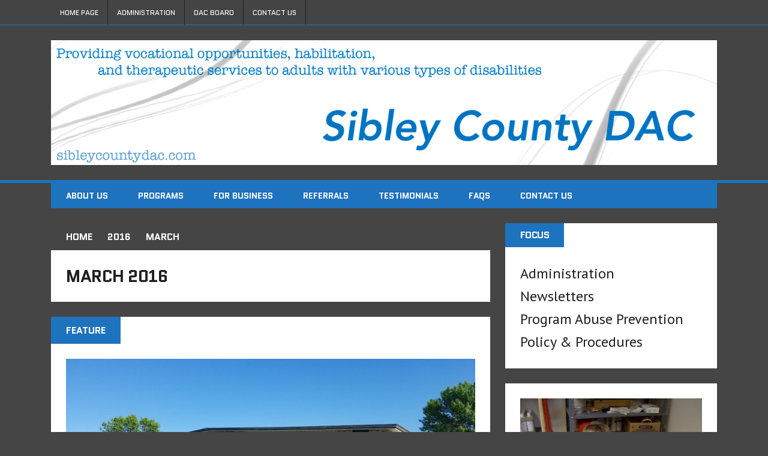

--- FILE ---
content_type: text/html; charset=UTF-8
request_url: https://sibleycountydac.com/2016/03/
body_size: 6573
content:
<!DOCTYPE html>
<html class="no-js" lang="en-US">
<head>
<meta charset="UTF-8">
<meta name="viewport" content="width=device-width, initial-scale=1.0">
<link rel="profile" href="http://gmpg.org/xfn/11" />
<link rel="pingback" href="https://sibleycountydac.com/xmlrpc.php" />
<title>March 2016 &#8211; Sibley County DAC</title>
<meta name='robots' content='max-image-preview:large' />
	<style>img:is([sizes="auto" i], [sizes^="auto," i]) { contain-intrinsic-size: 3000px 1500px }</style>
	<link rel='dns-prefetch' href='//maxcdn.bootstrapcdn.com' />
<link rel='dns-prefetch' href='//fonts.googleapis.com' />
<link rel="alternate" type="application/rss+xml" title="Sibley County DAC &raquo; Feed" href="https://sibleycountydac.com/feed/" />
<link rel="alternate" type="application/rss+xml" title="Sibley County DAC &raquo; Comments Feed" href="https://sibleycountydac.com/comments/feed/" />
<script type="text/javascript">
/* <![CDATA[ */
window._wpemojiSettings = {"baseUrl":"https:\/\/s.w.org\/images\/core\/emoji\/16.0.1\/72x72\/","ext":".png","svgUrl":"https:\/\/s.w.org\/images\/core\/emoji\/16.0.1\/svg\/","svgExt":".svg","source":{"concatemoji":"https:\/\/sibleycountydac.com\/wp-includes\/js\/wp-emoji-release.min.js?ver=6.8.3"}};
/*! This file is auto-generated */
!function(s,n){var o,i,e;function c(e){try{var t={supportTests:e,timestamp:(new Date).valueOf()};sessionStorage.setItem(o,JSON.stringify(t))}catch(e){}}function p(e,t,n){e.clearRect(0,0,e.canvas.width,e.canvas.height),e.fillText(t,0,0);var t=new Uint32Array(e.getImageData(0,0,e.canvas.width,e.canvas.height).data),a=(e.clearRect(0,0,e.canvas.width,e.canvas.height),e.fillText(n,0,0),new Uint32Array(e.getImageData(0,0,e.canvas.width,e.canvas.height).data));return t.every(function(e,t){return e===a[t]})}function u(e,t){e.clearRect(0,0,e.canvas.width,e.canvas.height),e.fillText(t,0,0);for(var n=e.getImageData(16,16,1,1),a=0;a<n.data.length;a++)if(0!==n.data[a])return!1;return!0}function f(e,t,n,a){switch(t){case"flag":return n(e,"\ud83c\udff3\ufe0f\u200d\u26a7\ufe0f","\ud83c\udff3\ufe0f\u200b\u26a7\ufe0f")?!1:!n(e,"\ud83c\udde8\ud83c\uddf6","\ud83c\udde8\u200b\ud83c\uddf6")&&!n(e,"\ud83c\udff4\udb40\udc67\udb40\udc62\udb40\udc65\udb40\udc6e\udb40\udc67\udb40\udc7f","\ud83c\udff4\u200b\udb40\udc67\u200b\udb40\udc62\u200b\udb40\udc65\u200b\udb40\udc6e\u200b\udb40\udc67\u200b\udb40\udc7f");case"emoji":return!a(e,"\ud83e\udedf")}return!1}function g(e,t,n,a){var r="undefined"!=typeof WorkerGlobalScope&&self instanceof WorkerGlobalScope?new OffscreenCanvas(300,150):s.createElement("canvas"),o=r.getContext("2d",{willReadFrequently:!0}),i=(o.textBaseline="top",o.font="600 32px Arial",{});return e.forEach(function(e){i[e]=t(o,e,n,a)}),i}function t(e){var t=s.createElement("script");t.src=e,t.defer=!0,s.head.appendChild(t)}"undefined"!=typeof Promise&&(o="wpEmojiSettingsSupports",i=["flag","emoji"],n.supports={everything:!0,everythingExceptFlag:!0},e=new Promise(function(e){s.addEventListener("DOMContentLoaded",e,{once:!0})}),new Promise(function(t){var n=function(){try{var e=JSON.parse(sessionStorage.getItem(o));if("object"==typeof e&&"number"==typeof e.timestamp&&(new Date).valueOf()<e.timestamp+604800&&"object"==typeof e.supportTests)return e.supportTests}catch(e){}return null}();if(!n){if("undefined"!=typeof Worker&&"undefined"!=typeof OffscreenCanvas&&"undefined"!=typeof URL&&URL.createObjectURL&&"undefined"!=typeof Blob)try{var e="postMessage("+g.toString()+"("+[JSON.stringify(i),f.toString(),p.toString(),u.toString()].join(",")+"));",a=new Blob([e],{type:"text/javascript"}),r=new Worker(URL.createObjectURL(a),{name:"wpTestEmojiSupports"});return void(r.onmessage=function(e){c(n=e.data),r.terminate(),t(n)})}catch(e){}c(n=g(i,f,p,u))}t(n)}).then(function(e){for(var t in e)n.supports[t]=e[t],n.supports.everything=n.supports.everything&&n.supports[t],"flag"!==t&&(n.supports.everythingExceptFlag=n.supports.everythingExceptFlag&&n.supports[t]);n.supports.everythingExceptFlag=n.supports.everythingExceptFlag&&!n.supports.flag,n.DOMReady=!1,n.readyCallback=function(){n.DOMReady=!0}}).then(function(){return e}).then(function(){var e;n.supports.everything||(n.readyCallback(),(e=n.source||{}).concatemoji?t(e.concatemoji):e.wpemoji&&e.twemoji&&(t(e.twemoji),t(e.wpemoji)))}))}((window,document),window._wpemojiSettings);
/* ]]> */
</script>
<style id='wp-emoji-styles-inline-css' type='text/css'>

	img.wp-smiley, img.emoji {
		display: inline !important;
		border: none !important;
		box-shadow: none !important;
		height: 1em !important;
		width: 1em !important;
		margin: 0 0.07em !important;
		vertical-align: -0.1em !important;
		background: none !important;
		padding: 0 !important;
	}
</style>
<link rel='stylesheet' id='wp-block-library-css' href='https://sibleycountydac.com/wp-includes/css/dist/block-library/style.min.css?ver=6.8.3' type='text/css' media='all' />
<style id='classic-theme-styles-inline-css' type='text/css'>
/*! This file is auto-generated */
.wp-block-button__link{color:#fff;background-color:#32373c;border-radius:9999px;box-shadow:none;text-decoration:none;padding:calc(.667em + 2px) calc(1.333em + 2px);font-size:1.125em}.wp-block-file__button{background:#32373c;color:#fff;text-decoration:none}
</style>
<style id='global-styles-inline-css' type='text/css'>
:root{--wp--preset--aspect-ratio--square: 1;--wp--preset--aspect-ratio--4-3: 4/3;--wp--preset--aspect-ratio--3-4: 3/4;--wp--preset--aspect-ratio--3-2: 3/2;--wp--preset--aspect-ratio--2-3: 2/3;--wp--preset--aspect-ratio--16-9: 16/9;--wp--preset--aspect-ratio--9-16: 9/16;--wp--preset--color--black: #000000;--wp--preset--color--cyan-bluish-gray: #abb8c3;--wp--preset--color--white: #ffffff;--wp--preset--color--pale-pink: #f78da7;--wp--preset--color--vivid-red: #cf2e2e;--wp--preset--color--luminous-vivid-orange: #ff6900;--wp--preset--color--luminous-vivid-amber: #fcb900;--wp--preset--color--light-green-cyan: #7bdcb5;--wp--preset--color--vivid-green-cyan: #00d084;--wp--preset--color--pale-cyan-blue: #8ed1fc;--wp--preset--color--vivid-cyan-blue: #0693e3;--wp--preset--color--vivid-purple: #9b51e0;--wp--preset--gradient--vivid-cyan-blue-to-vivid-purple: linear-gradient(135deg,rgba(6,147,227,1) 0%,rgb(155,81,224) 100%);--wp--preset--gradient--light-green-cyan-to-vivid-green-cyan: linear-gradient(135deg,rgb(122,220,180) 0%,rgb(0,208,130) 100%);--wp--preset--gradient--luminous-vivid-amber-to-luminous-vivid-orange: linear-gradient(135deg,rgba(252,185,0,1) 0%,rgba(255,105,0,1) 100%);--wp--preset--gradient--luminous-vivid-orange-to-vivid-red: linear-gradient(135deg,rgba(255,105,0,1) 0%,rgb(207,46,46) 100%);--wp--preset--gradient--very-light-gray-to-cyan-bluish-gray: linear-gradient(135deg,rgb(238,238,238) 0%,rgb(169,184,195) 100%);--wp--preset--gradient--cool-to-warm-spectrum: linear-gradient(135deg,rgb(74,234,220) 0%,rgb(151,120,209) 20%,rgb(207,42,186) 40%,rgb(238,44,130) 60%,rgb(251,105,98) 80%,rgb(254,248,76) 100%);--wp--preset--gradient--blush-light-purple: linear-gradient(135deg,rgb(255,206,236) 0%,rgb(152,150,240) 100%);--wp--preset--gradient--blush-bordeaux: linear-gradient(135deg,rgb(254,205,165) 0%,rgb(254,45,45) 50%,rgb(107,0,62) 100%);--wp--preset--gradient--luminous-dusk: linear-gradient(135deg,rgb(255,203,112) 0%,rgb(199,81,192) 50%,rgb(65,88,208) 100%);--wp--preset--gradient--pale-ocean: linear-gradient(135deg,rgb(255,245,203) 0%,rgb(182,227,212) 50%,rgb(51,167,181) 100%);--wp--preset--gradient--electric-grass: linear-gradient(135deg,rgb(202,248,128) 0%,rgb(113,206,126) 100%);--wp--preset--gradient--midnight: linear-gradient(135deg,rgb(2,3,129) 0%,rgb(40,116,252) 100%);--wp--preset--font-size--small: 13px;--wp--preset--font-size--medium: 20px;--wp--preset--font-size--large: 36px;--wp--preset--font-size--x-large: 42px;--wp--preset--spacing--20: 0.44rem;--wp--preset--spacing--30: 0.67rem;--wp--preset--spacing--40: 1rem;--wp--preset--spacing--50: 1.5rem;--wp--preset--spacing--60: 2.25rem;--wp--preset--spacing--70: 3.38rem;--wp--preset--spacing--80: 5.06rem;--wp--preset--shadow--natural: 6px 6px 9px rgba(0, 0, 0, 0.2);--wp--preset--shadow--deep: 12px 12px 50px rgba(0, 0, 0, 0.4);--wp--preset--shadow--sharp: 6px 6px 0px rgba(0, 0, 0, 0.2);--wp--preset--shadow--outlined: 6px 6px 0px -3px rgba(255, 255, 255, 1), 6px 6px rgba(0, 0, 0, 1);--wp--preset--shadow--crisp: 6px 6px 0px rgba(0, 0, 0, 1);}:where(.is-layout-flex){gap: 0.5em;}:where(.is-layout-grid){gap: 0.5em;}body .is-layout-flex{display: flex;}.is-layout-flex{flex-wrap: wrap;align-items: center;}.is-layout-flex > :is(*, div){margin: 0;}body .is-layout-grid{display: grid;}.is-layout-grid > :is(*, div){margin: 0;}:where(.wp-block-columns.is-layout-flex){gap: 2em;}:where(.wp-block-columns.is-layout-grid){gap: 2em;}:where(.wp-block-post-template.is-layout-flex){gap: 1.25em;}:where(.wp-block-post-template.is-layout-grid){gap: 1.25em;}.has-black-color{color: var(--wp--preset--color--black) !important;}.has-cyan-bluish-gray-color{color: var(--wp--preset--color--cyan-bluish-gray) !important;}.has-white-color{color: var(--wp--preset--color--white) !important;}.has-pale-pink-color{color: var(--wp--preset--color--pale-pink) !important;}.has-vivid-red-color{color: var(--wp--preset--color--vivid-red) !important;}.has-luminous-vivid-orange-color{color: var(--wp--preset--color--luminous-vivid-orange) !important;}.has-luminous-vivid-amber-color{color: var(--wp--preset--color--luminous-vivid-amber) !important;}.has-light-green-cyan-color{color: var(--wp--preset--color--light-green-cyan) !important;}.has-vivid-green-cyan-color{color: var(--wp--preset--color--vivid-green-cyan) !important;}.has-pale-cyan-blue-color{color: var(--wp--preset--color--pale-cyan-blue) !important;}.has-vivid-cyan-blue-color{color: var(--wp--preset--color--vivid-cyan-blue) !important;}.has-vivid-purple-color{color: var(--wp--preset--color--vivid-purple) !important;}.has-black-background-color{background-color: var(--wp--preset--color--black) !important;}.has-cyan-bluish-gray-background-color{background-color: var(--wp--preset--color--cyan-bluish-gray) !important;}.has-white-background-color{background-color: var(--wp--preset--color--white) !important;}.has-pale-pink-background-color{background-color: var(--wp--preset--color--pale-pink) !important;}.has-vivid-red-background-color{background-color: var(--wp--preset--color--vivid-red) !important;}.has-luminous-vivid-orange-background-color{background-color: var(--wp--preset--color--luminous-vivid-orange) !important;}.has-luminous-vivid-amber-background-color{background-color: var(--wp--preset--color--luminous-vivid-amber) !important;}.has-light-green-cyan-background-color{background-color: var(--wp--preset--color--light-green-cyan) !important;}.has-vivid-green-cyan-background-color{background-color: var(--wp--preset--color--vivid-green-cyan) !important;}.has-pale-cyan-blue-background-color{background-color: var(--wp--preset--color--pale-cyan-blue) !important;}.has-vivid-cyan-blue-background-color{background-color: var(--wp--preset--color--vivid-cyan-blue) !important;}.has-vivid-purple-background-color{background-color: var(--wp--preset--color--vivid-purple) !important;}.has-black-border-color{border-color: var(--wp--preset--color--black) !important;}.has-cyan-bluish-gray-border-color{border-color: var(--wp--preset--color--cyan-bluish-gray) !important;}.has-white-border-color{border-color: var(--wp--preset--color--white) !important;}.has-pale-pink-border-color{border-color: var(--wp--preset--color--pale-pink) !important;}.has-vivid-red-border-color{border-color: var(--wp--preset--color--vivid-red) !important;}.has-luminous-vivid-orange-border-color{border-color: var(--wp--preset--color--luminous-vivid-orange) !important;}.has-luminous-vivid-amber-border-color{border-color: var(--wp--preset--color--luminous-vivid-amber) !important;}.has-light-green-cyan-border-color{border-color: var(--wp--preset--color--light-green-cyan) !important;}.has-vivid-green-cyan-border-color{border-color: var(--wp--preset--color--vivid-green-cyan) !important;}.has-pale-cyan-blue-border-color{border-color: var(--wp--preset--color--pale-cyan-blue) !important;}.has-vivid-cyan-blue-border-color{border-color: var(--wp--preset--color--vivid-cyan-blue) !important;}.has-vivid-purple-border-color{border-color: var(--wp--preset--color--vivid-purple) !important;}.has-vivid-cyan-blue-to-vivid-purple-gradient-background{background: var(--wp--preset--gradient--vivid-cyan-blue-to-vivid-purple) !important;}.has-light-green-cyan-to-vivid-green-cyan-gradient-background{background: var(--wp--preset--gradient--light-green-cyan-to-vivid-green-cyan) !important;}.has-luminous-vivid-amber-to-luminous-vivid-orange-gradient-background{background: var(--wp--preset--gradient--luminous-vivid-amber-to-luminous-vivid-orange) !important;}.has-luminous-vivid-orange-to-vivid-red-gradient-background{background: var(--wp--preset--gradient--luminous-vivid-orange-to-vivid-red) !important;}.has-very-light-gray-to-cyan-bluish-gray-gradient-background{background: var(--wp--preset--gradient--very-light-gray-to-cyan-bluish-gray) !important;}.has-cool-to-warm-spectrum-gradient-background{background: var(--wp--preset--gradient--cool-to-warm-spectrum) !important;}.has-blush-light-purple-gradient-background{background: var(--wp--preset--gradient--blush-light-purple) !important;}.has-blush-bordeaux-gradient-background{background: var(--wp--preset--gradient--blush-bordeaux) !important;}.has-luminous-dusk-gradient-background{background: var(--wp--preset--gradient--luminous-dusk) !important;}.has-pale-ocean-gradient-background{background: var(--wp--preset--gradient--pale-ocean) !important;}.has-electric-grass-gradient-background{background: var(--wp--preset--gradient--electric-grass) !important;}.has-midnight-gradient-background{background: var(--wp--preset--gradient--midnight) !important;}.has-small-font-size{font-size: var(--wp--preset--font-size--small) !important;}.has-medium-font-size{font-size: var(--wp--preset--font-size--medium) !important;}.has-large-font-size{font-size: var(--wp--preset--font-size--large) !important;}.has-x-large-font-size{font-size: var(--wp--preset--font-size--x-large) !important;}
:where(.wp-block-post-template.is-layout-flex){gap: 1.25em;}:where(.wp-block-post-template.is-layout-grid){gap: 1.25em;}
:where(.wp-block-columns.is-layout-flex){gap: 2em;}:where(.wp-block-columns.is-layout-grid){gap: 2em;}
:root :where(.wp-block-pullquote){font-size: 1.5em;line-height: 1.6;}
</style>
<link rel='stylesheet' id='wp-components-css' href='https://sibleycountydac.com/wp-includes/css/dist/components/style.min.css?ver=6.8.3' type='text/css' media='all' />
<link rel='stylesheet' id='godaddy-styles-css' href='https://sibleycountydac.com/wp-content/mu-plugins/vendor/wpex/godaddy-launch/includes/Dependencies/GoDaddy/Styles/build/latest.css?ver=2.0.2' type='text/css' media='all' />
<link rel='stylesheet' id='mh-style-css' href='https://sibleycountydac.com/wp-content/themes/mh_squared/style.css?ver=1.0.1' type='text/css' media='all' />
<link rel='stylesheet' id='mh-fontawesome-css' href='//maxcdn.bootstrapcdn.com/font-awesome/4.3.0/css/font-awesome.min.css' type='text/css' media='all' />
<link rel='stylesheet' id='mh-google-fonts-css' href='//fonts.googleapis.com/css?family=PT+Sans:400,700|Quantico:400,700' type='text/css' media='all' />
<script type="text/javascript" src="https://sibleycountydac.com/wp-includes/js/jquery/jquery.min.js?ver=3.7.1" id="jquery-core-js"></script>
<script type="text/javascript" src="https://sibleycountydac.com/wp-includes/js/jquery/jquery-migrate.min.js?ver=3.4.1" id="jquery-migrate-js"></script>
<script type="text/javascript" src="https://sibleycountydac.com/wp-content/themes/mh_squared/js/scripts.js?ver=6.8.3" id="mh-scripts-js"></script>
<link rel="https://api.w.org/" href="https://sibleycountydac.com/wp-json/" /><link rel="EditURI" type="application/rsd+xml" title="RSD" href="https://sibleycountydac.com/xmlrpc.php?rsd" />
<meta name="generator" content="WordPress 6.8.3" />
		<style type="text/css">				.logo, .header-ad-widget, .ticker-item-date, .header-nav li:hover a, .header-nav ul ul, .main-nav li:hover a, .main-nav ul ul, .breadcrumb, .entry-meta-author:hover, .entry-meta-date:hover, .entry-category a:hover, .entry-tags a:hover, .author-box-button:hover, .post-nav-wrap li:hover, .content-list-more:hover, .mh-share-button:hover, .wp-caption, .wp-caption-text, .comment-footer-meta a:hover, #respond, .footer-widget, #calendar_wrap table th, .mh_squared_youtube_video, .home-main-widget.mh_squared_slider, .content-slide-title span, .widget_tag_cloud, table th { background: #454545; }
				blockquote { border-color: #454545; }
				.mh-preheader, .mh-header, .mh-footer { background: rgba(69, 69, 69, 0.75); }
				.footer-widget.widget_nav_menu li a, .footer-widget.widget_meta li a, .footer-widget.widget_recent_entries li, .footer-widget .mh-recent-comments li, .footer-widget .custom-posts-date, .footer-widget .cp-large-date, .footer-widget .user-widget li { background: rgba(0, 0, 0, 0.5); }
				@media only screen and (max-width: 680px) {
					.content-slide-title { background: #454545; }
				} 				.ticker-title, .main-nav, .slicknav, .slicknav_btn:hover, .entry-category-title, .entry-tags span, .mh-share-button, .author-box-title, .author-box-button, .related-content-title, .post-nav-wrap, .comment-section-title, .comment-footer-meta a, .pinglist .fa-link, .content-list-category, .content-list-more, .widget-title, .content-slide-category, .widget_recent_entries .post-date, input[type="submit"], .pagination .page-numbers:hover, .pagination .pagelink:hover, .pagination .current, .pagination .current:hover, .entry-content .pagelink, .entry-content .pagelink:hover, .uw-text span, .recentcomments .comment-author-link, .rc-author, #calendar_wrap table td:hover { background: #1e73be; }
				.ticker-item-date, .entry-meta .fa, .entry-content a, .social-nav .fa-stack:hover, #calendar_wrap a, .footer-info a { color: #1e73be; }
				.mh-preheader, .mh-header, .header-nav ul ul ul, .main-nav ul ul ul, .slicknav_nav .sub-menu, .commentlist .bypostauthor .avatar, .mh-prefooter, .mh-footer { border-color: #1e73be; }        </style><!--[if lt IE 9]>
<script src="https://sibleycountydac.com/wp-content/themes/mh_squared/js/css3-mediaqueries.js"></script>
<![endif]-->
<style type="text/css" id="custom-background-css">
body.custom-background { background-color: #454545; }
</style>
	</head>
<body class="archive date custom-background wp-theme-mh_squared mh-right-sb">
	<div class="mh-preheader">
    	<div class="mh-container mh-row clearfix">
    		            	<nav class="header-nav clearfix">
            		<div class="menu-top-menu-container"><ul id="menu-top-menu" class="menu"><li id="menu-item-71" class="menu-item menu-item-type-post_type menu-item-object-page menu-item-home menu-item-71"><a href="https://sibleycountydac.com/">Home Page</a></li>
<li id="menu-item-69" class="menu-item menu-item-type-post_type menu-item-object-page menu-item-69"><a href="https://sibleycountydac.com/administration/">Administration</a></li>
<li id="menu-item-70" class="menu-item menu-item-type-post_type menu-item-object-page menu-item-70"><a href="https://sibleycountydac.com/dac-board/">DAC Board</a></li>
<li id="menu-item-74" class="menu-item menu-item-type-post_type menu-item-object-page menu-item-74"><a href="https://sibleycountydac.com/contact/">Contact Us</a></li>
</ul></div>				</nav>
								</div>
	</div>
<header class="mh-header">
	<div class="mh-container mh-row clearfix">
				<div class="mh-col-1-2 header-logo-full">
			<a href="https://sibleycountydac.com/" title="Sibley County DAC" rel="home">
<div class="logo-wrap" role="banner">
<img src="https://sibleycountydac.com/wp-content/uploads/2016/04/cropped-SibleycountyDAC909.png" height="281" width="1500" alt="Sibley County DAC" />
</div>
</a>
		</div>
			</div>
</header>
<div class="mh-container">
<nav class="main-nav clearfix">
	<div class="menu-main-menu-container"><ul id="menu-main-menu" class="menu"><li id="menu-item-5" class="menu-item menu-item-type-post_type menu-item-object-page menu-item-5"><a href="https://sibleycountydac.com/about/">About Us</a></li>
<li id="menu-item-68" class="menu-item menu-item-type-post_type menu-item-object-page menu-item-68"><a href="https://sibleycountydac.com/programs/">Programs</a></li>
<li id="menu-item-64" class="menu-item menu-item-type-post_type menu-item-object-page menu-item-64"><a href="https://sibleycountydac.com/for-businesses/">For Business</a></li>
<li id="menu-item-11" class="menu-item menu-item-type-post_type menu-item-object-page menu-item-11"><a href="https://sibleycountydac.com/estimates/">Referrals</a></li>
<li id="menu-item-13" class="menu-item menu-item-type-post_type menu-item-object-page menu-item-13"><a href="https://sibleycountydac.com/testimonials/">Testimonials</a></li>
<li id="menu-item-9" class="menu-item menu-item-type-post_type menu-item-object-page menu-item-9"><a href="https://sibleycountydac.com/faq/">FAQs</a></li>
<li id="menu-item-7" class="menu-item menu-item-type-post_type menu-item-object-page menu-item-has-children menu-item-7"><a href="https://sibleycountydac.com/contact/">Contact Us</a>
<ul class="sub-menu">
	<li id="menu-item-65" class="menu-item menu-item-type-post_type menu-item-object-page menu-item-65"><a href="https://sibleycountydac.com/locations/">Locations</a></li>
</ul>
</li>
</ul></div></nav>
<div class="slicknav clearfix"></div>
<div class="mh-wrapper"><div class="mh-row clearfix">
	<div id="main-content" class="mh-col-2-3"><nav class="breadcrumb"><span itemscope itemtype="http://data-vocabulary.org/Breadcrumb"><a href="https://sibleycountydac.com" itemprop="url" class="bc-home"><span itemprop="title">Home</span></a></span><span itemscope itemtype="http://data-vocabulary.org/Breadcrumb"><a href="https://sibleycountydac.com/2016/" title="Yearly Archives" itemprop="url"><span itemprop="title">2016</span></a></span><span class="bc-text">March</span></nav>
<h1 class="archive-title">March 2016</h1>
				<div id="mh-infinite"><article class="content-list clearfix post-88 post type-post status-publish format-standard has-post-thumbnail hentry category-feature category-locations">
	    	<span class="content-list-category">
    		Feature    	</span>
        <div class="content-list-item clearfix">
    	    		<div class="content-list-thumb">
    			<a href="https://sibleycountydac.com/dac-new-facility/" title="">
    				<img width="682" height="351" src="https://sibleycountydac.com/wp-content/uploads/2016/05/DAC-pic-682x351.jpg" class="attachment-mh-squared-content size-mh-squared-content wp-post-image" alt="" decoding="async" fetchpriority="high" srcset="https://sibleycountydac.com/wp-content/uploads/2016/05/DAC-pic-682x351.jpg 682w, https://sibleycountydac.com/wp-content/uploads/2016/05/DAC-pic-732x377.jpg 732w" sizes="(max-width: 682px) 100vw, 682px" />				</a>
			</div>
    			<header class="content-list-header">
        	<h2 class="content-list-title">
        		<a href="https://sibleycountydac.com/dac-new-facility/" title="" rel="bookmark">
        			        		</a>
        	</h2>
			<p class="entry-meta">
<span class="entry-meta-date updated"><i class="fa fa-clock-o"></i><a href="https://sibleycountydac.com/2016/03/">March 2, 2016</a></span></p>
		</header>
        <div class="content-list-excerpt">
        	<p>The Sibley County Developmental Achievement Center, Inc currently operates two building. We moved into our new 13,500 square foot facility on September 15, 2014.</p>
        </div>
                    <div class="content-list-more">
            	<a href="https://sibleycountydac.com/dac-new-facility/" title="" rel="bookmark">
            		<span>Read More</span>
            	</a>
            </div>
		    </div>
</article><article class="content-list clearfix post-92 post type-post status-publish format-standard has-post-thumbnail hentry category-our-team">
	    	<span class="content-list-category">
    		Our Team    	</span>
        <div class="content-list-item clearfix">
    	    		<div class="content-list-thumb">
    			<a href="https://sibleycountydac.com/direct-care-trainersjob-coaches/" title="Direct Care Trainers &#038;Job Coaches">
    				<img width="682" height="351" src="https://sibleycountydac.com/wp-content/uploads/2016/03/Direct-Care-Staff-682x351.jpg" class="attachment-mh-squared-content size-mh-squared-content wp-post-image" alt="" decoding="async" srcset="https://sibleycountydac.com/wp-content/uploads/2016/03/Direct-Care-Staff-682x351.jpg 682w, https://sibleycountydac.com/wp-content/uploads/2016/03/Direct-Care-Staff-732x377.jpg 732w" sizes="(max-width: 682px) 100vw, 682px" />				</a>
			</div>
    			<header class="content-list-header">
        	<h2 class="content-list-title">
        		<a href="https://sibleycountydac.com/direct-care-trainersjob-coaches/" title="Direct Care Trainers &#038;Job Coaches" rel="bookmark">
        			Direct Care Trainers &#038;<br>Job Coaches        		</a>
        	</h2>
			<p class="entry-meta">
<span class="entry-meta-date updated"><i class="fa fa-clock-o"></i><a href="https://sibleycountydac.com/2016/03/">March 2, 2016</a></span></p>
		</header>
        <div class="content-list-excerpt">
        	        </div>
                    <div class="content-list-more">
            	<a href="https://sibleycountydac.com/direct-care-trainersjob-coaches/" title="Direct Care Trainers &#038;Job Coaches" rel="bookmark">
            		<span>Read More</span>
            	</a>
            </div>
		    </div>
</article><article class="content-list clearfix post-90 post type-post status-publish format-standard has-post-thumbnail hentry category-feature category-locations">
	    	<span class="content-list-category">
    		Feature    	</span>
        <div class="content-list-item clearfix">
    	    		<div class="content-list-thumb">
    			<a href="https://sibleycountydac.com/sibley-county-seconds-431-west-main-street/" title="">
    				<img width="682" height="351" src="https://sibleycountydac.com/wp-content/uploads/2016/03/store-682x351.png" class="attachment-mh-squared-content size-mh-squared-content wp-post-image" alt="" decoding="async" srcset="https://sibleycountydac.com/wp-content/uploads/2016/03/store-682x351.png 682w, https://sibleycountydac.com/wp-content/uploads/2016/03/store-732x377.png 732w" sizes="(max-width: 682px) 100vw, 682px" />				</a>
			</div>
    			<header class="content-list-header">
        	<h2 class="content-list-title">
        		<a href="https://sibleycountydac.com/sibley-county-seconds-431-west-main-street/" title="" rel="bookmark">
        			        		</a>
        	</h2>
			<p class="entry-meta">
<span class="entry-meta-date updated"><i class="fa fa-clock-o"></i><a href="https://sibleycountydac.com/2016/03/">March 2, 2016</a></span></p>
		</header>
        <div class="content-list-excerpt">
        	<p>Sibley County Seconds &#8211; 431 West Main Street</p>
        </div>
                    <div class="content-list-more">
            	<a href="https://sibleycountydac.com/sibley-county-seconds-431-west-main-street/" title="" rel="bookmark">
            		<span>Read More</span>
            	</a>
            </div>
		    </div>
</article>		</div>
			</div>
	<aside class="mh-sidebar">
	<div class="sb-widget widget_text"><h4 class="widget-title">FOCUS</h4>			<div class="textwidget"><font size=5><a href="https://sibleycountydac.com/administration/">Administration</a> <br>

<a href="https://sibleycountydac.com/newsletters/">Newsletters </a><br>
<a href="https://sibleycountydac.com/wp-content/uploads/2016/02/Program-Abuse-Prevention-Plan.pdf">Program Abuse Prevention</a><br>
<a href="https://sibleycountydac.com/policy-procedures/">Policy & Procedures</a> 
</font></div>
		</div><div class="sb-widget widget_text">			<div class="textwidget"><img src="https://sibleycountydac.com/wp-content/uploads/2016/05/LS-Shredding.jpg"></div>
		</div></aside>	</div>
</div><!-- /wrapper -->
</div><!-- /container -->
<footer class="mh-footer">
		<div class="mh-container">
				<div class="footer-info mh-row clearfix">
			<div class="mh-col-2-3 copyright">
				203 Shamrock Drive P.O. Box 916 Arlington, MN 55307      Ph: (507) 964-5726			</div>
					</div>
	</div>
</footer>
<script type="speculationrules">
{"prefetch":[{"source":"document","where":{"and":[{"href_matches":"\/*"},{"not":{"href_matches":["\/wp-*.php","\/wp-admin\/*","\/wp-content\/uploads\/*","\/wp-content\/*","\/wp-content\/plugins\/*","\/wp-content\/themes\/mh_squared\/*","\/*\\?(.+)"]}},{"not":{"selector_matches":"a[rel~=\"nofollow\"]"}},{"not":{"selector_matches":".no-prefetch, .no-prefetch a"}}]},"eagerness":"conservative"}]}
</script>
</body>
</html>